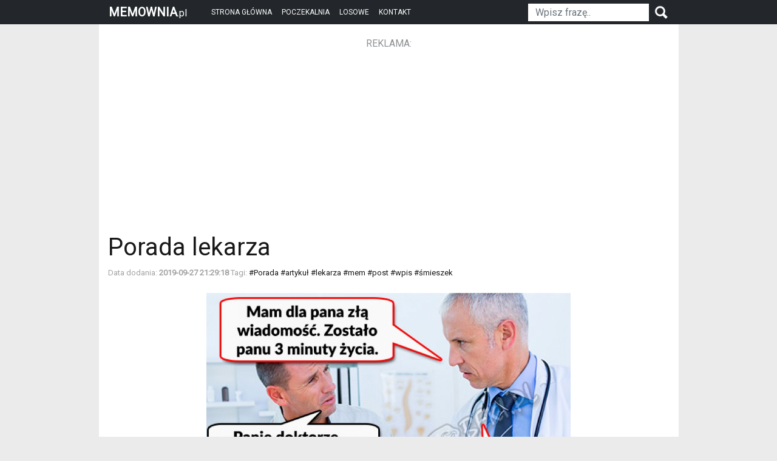

--- FILE ---
content_type: text/html; charset=UTF-8
request_url: https://memownia.pl/tag/lekarza
body_size: 4497
content:
<!doctype html>
<html lang="en">

<head>
  <meta charset="utf-8">
  <meta name="viewport" content="width=device-width, initial-scale=1, shrink-to-fit=no">
  <meta name="description" content="Memownia to śmieszne obrazki, Janusze i inne znane postacie internetu!" />
  <meta name="keywords" content="memownia, śmieszne obrazki, memy, funny pictures, memy z januszem" />
  <title>memownia.pl -  Obrazki związane z tagiem: lekarza </title>
  <link href="https://memownia.pl/css/bootstrap.min.css" rel="stylesheet" crossorigin="anonymous">
  <link href="https://memownia.pl/css/style.css?ver=91" rel="stylesheet">
    <!-- Global site tag (gtag.js) - Google Analytics -->
  <script async src="https://www.googletagmanager.com/gtag/js?id=UA-109136255-2"></script>
  <script async src="https://pagead2.googlesyndication.com/pagead/js/adsbygoogle.js?client=ca-pub-6091039464252545" crossorigin="anonymous"></script>
  <script src="https://cdn.onesignal.com/sdks/OneSignalSDK.js" async=""></script>
  <script>
    window.OneSignal = window.OneSignal || [];
    OneSignal.push(function() {
      OneSignal.init({
        appId: "b04dff19-d231-4e97-9970-b933109b6351",
      });
    });
  </script>

  <script>
    window.dataLayer = window.dataLayer || [];

    function gtag() {
      dataLayer.push(arguments);
    }
    gtag('js', new Date());

    gtag('config', 'UA-109136255-2');
  </script>
  <script type="text/javascript">
    window._taboola = window._taboola || [];
    _taboola.push({
      article: 'auto'
    });
    ! function(e, f, u, i) {
      if (!document.getElementById(i)) {
        e.async = 1;
        e.src = u;
        e.id = i;
        f.parentNode.insertBefore(e, f);
      }
    }(document.createElement('script'),
      document.getElementsByTagName('script')[0],
      '//cdn.taboola.com/libtrc/memownia/loader.js',
      'tb_loader_script');
    if (window.performance && typeof window.performance.mark == 'function') {
      window.performance.mark('tbl_ic');
    }
  </script>


</head>

<body>
  <!-- REKLAMA -->
  <nav class="navbar navbar-expand-md navbar-dark fixed-top bg-dark p-0">
    <div class="container px-0">
      <a class="navbar-brand pl-3" href="https://memownia.pl"><strong>MEMOWNIA</strong><small>.pl</small></a>
      <button class="navbar-toggler border-0 pr-3" type="button" data-toggle="collapse" data-target="#navbarCollapse" aria-controls="navbarCollapse" aria-expanded="false" aria-label="Toggle navigation">
        <span class="navbar-toggler-icon"></span>
      </button>
      <div class="collapse navbar-collapse bg-dark-menu px-3" id="navbarCollapse">
        <ul class="navbar-nav mr-auto">
          <li class="nav-item active pt-2 pt-md-0">
            <a class="nav-link" href="https://memownia.pl">STRONA GŁÓWNA</a>
          </li>
          <li class="nav-item active">
            <a class="nav-link" href="https://memownia.pl">POCZEKALNIA</a>
          </li>
          <li class="nav-item active">
            <a class="nav-link" href="https://memownia.pl/losowy">LOSOWE</a>
          </li>
          <li class="nav-item active">
            <a class="nav-link" href="https://memownia.pl">KONTAKT</a>
          </li>
        </ul>
        <form class="form-inline my-2 my-md-0" id="search" method="get" action="https://memownia.pl/szukaj">
          <input class="form-control mr-sm-2 py-4 py-md-2" name="q" type="text" placeholder="Wpisz frazę.." aria-label="Wpisz frazę.." >
          <img src="/img/search.png" onclick="$('#search').submit();" class="search-img mx-auto my-2 my-md-0" />
        </form>
      </div>
    </div>
  </nav>

  <main role="main" class="container pt-5 main-background">
    <!-- REKLAMA -->
    <div class="py-1">
      <div class="w-100 mt-4 mt-md-2 mb-5">
        <div class="w-100 text-center opacity5">REKLAMA:</div>
        <div style="margin:25px 0px">
          <div class="d-none d-md-block text-center">
            <ins class="adsbygoogle" style="display:inline-block;width:750px;height:200px" data-ad-client="ca-pub-6091039464252545" data-ad-slot="1722530269"></ins>
            <script>
              (adsbygoogle = window.adsbygoogle || []).push({});
            </script>
          </div>
          <div class="d-block d-md-none text-center">
            <ins class="adsbygoogle" style="display:inline-block;width:300px;height:250px" data-ad-client="ca-pub-6091039464252545" data-ad-slot="1683658353"></ins>
            <script>
              (adsbygoogle = window.adsbygoogle || []).push({});
            </script>

                      </div>
        </div>

      </div>
    </div>
    <div class="row pt-3 ">
    <div class="col-sm-12">
                <div class="pb-5 mb-0">
            <h1><a href="https://memownia.pl/articles/64/porada_lekarza">Porada lekarza </a></h1> 
            <p class="tags">Data dodania: <b>2019-09-27 21:29:18</b> Tagi: <a href="https://memownia.pl/tag/Porada">#Porada </a><a href="https://memownia.pl/tag/artyku%C5%82">#artykuł </a><a href="https://memownia.pl/tag/lekarza">#lekarza </a><a href="https://memownia.pl/tag/mem">#mem </a><a href="https://memownia.pl/tag/post">#post </a><a href="https://memownia.pl/tag/wpis">#wpis </a><a href="https://memownia.pl/tag/%C5%9Bmieszek">#śmieszek </a></p> <div class="b-4"> </div>
            <div class="w-100 text-center px-2 my-4">
                <a href="https://memownia.pl/articles/64/porada_lekarza"><img src="https://wodasolona.pl/obrazkifb/20190920154643uid1.jpg" alt="Porada lekarza " class="img-fluid img-fluid-index"></a>
                <div class="bg-gradient-end"></div>
            </div>
            
        </div>
                <div class="pb-5 mb-0">
            <h1><a href="https://memownia.pl/articles/620/z_mam_u_lekarza">Z mamą u lekarza</a></h1> 
            <p class="tags">Data dodania: <b>2019-11-07 10:14:57</b> Tagi: <a href="https://memownia.pl/tag/artyku%C5%82">#artykuł </a><a href="https://memownia.pl/tag/lekarza">#lekarza </a><a href="https://memownia.pl/tag/mam%C4%85">#mamą </a><a href="https://memownia.pl/tag/mem">#mem </a><a href="https://memownia.pl/tag/post">#post </a><a href="https://memownia.pl/tag/wpis">#wpis </a><a href="https://memownia.pl/tag/%C5%9Bmieszek">#śmieszek </a></p> <div class="b-4"> </div>
            <div class="w-100 text-center px-2 my-4">
                <a href="https://memownia.pl/articles/620/z_mam_u_lekarza"><img src="https://wodasolona.pl/obrazkifb/20191106115015uid1.jpg" alt="Z mamą u lekarza" class="img-fluid img-fluid-index"></a>
                <div class="bg-gradient-end"></div>
            </div>
            
        </div>
                <div class="pb-5 mb-0">
            <h1><a href="https://memownia.pl/articles/671/laska_u_lekarza">Laska u lekarza </a></h1> 
            <p class="tags">Data dodania: <b>2019-11-14 15:20:38</b> Tagi: <a href="https://memownia.pl/tag/Laska">#Laska </a><a href="https://memownia.pl/tag/artyku%C5%82">#artykuł </a><a href="https://memownia.pl/tag/lekarza">#lekarza </a><a href="https://memownia.pl/tag/mem">#mem </a><a href="https://memownia.pl/tag/post">#post </a><a href="https://memownia.pl/tag/wpis">#wpis </a><a href="https://memownia.pl/tag/%C5%9Bmieszek">#śmieszek </a></p> <div class="b-4"> </div>
            <div class="w-100 text-center px-2 my-4">
                <a href="https://memownia.pl/articles/671/laska_u_lekarza"><img src="https://wodasolona.pl/obrazkifb/20190806145607uid1.jpg" alt="Laska u lekarza " class="img-fluid img-fluid-index"></a>
                <div class="bg-gradient-end"></div>
            </div>
            
        </div>
                <div class="pb-5 mb-0">
            <h1><a href="https://memownia.pl/articles/1959/przychodzi_bieber_do_lekarza">Przychodzi Bieber do lekarza....</a></h1> 
            <p class="tags">Data dodania: <b>2019-12-03 20:26:11</b> Tagi: <a href="https://memownia.pl/tag/Bieber">#Bieber </a><a href="https://memownia.pl/tag/Przychodzi">#Przychodzi </a><a href="https://memownia.pl/tag/artyku%C5%82">#artykuł </a><a href="https://memownia.pl/tag/lekarza....">#lekarza.... </a><a href="https://memownia.pl/tag/mem">#mem </a><a href="https://memownia.pl/tag/post">#post </a><a href="https://memownia.pl/tag/wpis">#wpis </a><a href="https://memownia.pl/tag/%C5%9Bmieszek">#śmieszek </a></p> <div class="b-4"> </div>
            <div class="w-100 text-center px-2 my-4">
                <a href="https://memownia.pl/articles/1959/przychodzi_bieber_do_lekarza"><img src="https://wodasolona.pl/obrazkifb/20150316103006uid1.jpg" alt="Przychodzi Bieber do lekarza...." class="img-fluid img-fluid-index"></a>
                <div class="bg-gradient-end"></div>
            </div>
            
        </div>
                <div class="pb-5 mb-0">
            <h1><a href="https://memownia.pl/articles/2561/przychodzi_kobieta_do_lekarza_i_skary_si_na_bl">Przychodzi kobieta do lekarza i skarży się na ból...</a></h1> 
            <p class="tags">Data dodania: <b>2019-12-09 14:03:13</b> Tagi: <a href="https://memownia.pl/tag/Przychodzi">#Przychodzi </a><a href="https://memownia.pl/tag/artyku%C5%82">#artykuł </a><a href="https://memownia.pl/tag/b%C3%B3l...">#ból... </a><a href="https://memownia.pl/tag/kobieta">#kobieta </a><a href="https://memownia.pl/tag/lekarza">#lekarza </a><a href="https://memownia.pl/tag/mem">#mem </a><a href="https://memownia.pl/tag/post">#post </a><a href="https://memownia.pl/tag/si%C4%99">#się </a><a href="https://memownia.pl/tag/skar%C5%BCy">#skarży </a><a href="https://memownia.pl/tag/wpis">#wpis </a><a href="https://memownia.pl/tag/%C5%9Bmieszek">#śmieszek </a></p> <div class="b-4"> </div>
            <div class="w-100 text-center px-2 my-4">
                <a href="https://memownia.pl/articles/2561/przychodzi_kobieta_do_lekarza_i_skary_si_na_bl"><img src="https://wodasolona.pl/obrazkifb/20150513134617uid1.jpg" alt="Przychodzi kobieta do lekarza i skarży się na ból..." class="img-fluid img-fluid-index"></a>
                <div class="bg-gradient-end"></div>
            </div>
            
        </div>
                <div class="pb-5 mb-0">
            <h1><a href="https://memownia.pl/articles/2673/matka_przyprowadzia_swoj_18_letni_crk_do_lekarza">Matka przyprowadziła swoją 18 - letnią córkę do lekarza...</a></h1> 
            <p class="tags">Data dodania: <b>2019-12-12 04:29:49</b> Tagi: <a href="https://memownia.pl/tag/Matka">#Matka </a><a href="https://memownia.pl/tag/artyku%C5%82">#artykuł </a><a href="https://memownia.pl/tag/c%C3%B3rk%C4%99">#córkę </a><a href="https://memownia.pl/tag/lekarza...">#lekarza... </a><a href="https://memownia.pl/tag/letni%C4%85">#letnią </a><a href="https://memownia.pl/tag/mem">#mem </a><a href="https://memownia.pl/tag/post">#post </a><a href="https://memownia.pl/tag/przyprowadzi%C5%82a">#przyprowadziła </a><a href="https://memownia.pl/tag/swoj%C4%85">#swoją </a><a href="https://memownia.pl/tag/wpis">#wpis </a><a href="https://memownia.pl/tag/%C5%9Bmieszek">#śmieszek </a></p> <div class="b-4"> </div>
            <div class="w-100 text-center px-2 my-4">
                <a href="https://memownia.pl/articles/2673/matka_przyprowadzia_swoj_18_letni_crk_do_lekarza"><img src="https://wodasolona.pl/obrazkifb/20150525213701uid1.jpg" alt="Matka przyprowadziła swoją 18 - letnią córkę do lekarza..." class="img-fluid img-fluid-index"></a>
                <div class="bg-gradient-end"></div>
            </div>
            
        </div>
                <div class="pb-5 mb-0">
            <h1><a href="https://memownia.pl/articles/3247/pikna_historia_opowiedziana_przez_lekarza">Piękna historia opowiedziana przez lekarza</a></h1> 
            <p class="tags">Data dodania: <b>2019-12-17 16:24:56</b> Tagi: <a href="https://memownia.pl/tag/Pi%C4%99kna">#Piękna </a><a href="https://memownia.pl/tag/artyku%C5%82">#artykuł </a><a href="https://memownia.pl/tag/historia">#historia </a><a href="https://memownia.pl/tag/lekarza">#lekarza </a><a href="https://memownia.pl/tag/mem">#mem </a><a href="https://memownia.pl/tag/opowiedziana">#opowiedziana </a><a href="https://memownia.pl/tag/post">#post </a><a href="https://memownia.pl/tag/przez">#przez </a><a href="https://memownia.pl/tag/wpis">#wpis </a><a href="https://memownia.pl/tag/%C5%9Bmieszek">#śmieszek </a></p> <div class="b-4"> </div>
            <div class="w-100 text-center px-2 my-4">
                <a href="https://memownia.pl/articles/3247/pikna_historia_opowiedziana_przez_lekarza"><img src="https://wodasolona.pl/obrazkifb/20150715093519uid1.jpg" alt="Piękna historia opowiedziana przez lekarza" class="img-fluid img-fluid-index"></a>
                <div class="bg-gradient-end"></div>
            </div>
            
        </div>
                <div class="pb-5 mb-0">
            <h1><a href="https://memownia.pl/articles/4412/pikna_historia_miosna_opowiedziana_przez_lekarza">Piękna historia miłosna opowiedziana przez lekarza </a></h1> 
            <p class="tags">Data dodania: <b>2019-12-28 17:49:15</b> Tagi: <a href="https://memownia.pl/tag/Pi%C4%99kna">#Piękna </a><a href="https://memownia.pl/tag/artyku%C5%82">#artykuł </a><a href="https://memownia.pl/tag/historia">#historia </a><a href="https://memownia.pl/tag/lekarza">#lekarza </a><a href="https://memownia.pl/tag/mem">#mem </a><a href="https://memownia.pl/tag/mi%C5%82osna">#miłosna </a><a href="https://memownia.pl/tag/opowiedziana">#opowiedziana </a><a href="https://memownia.pl/tag/post">#post </a><a href="https://memownia.pl/tag/przez">#przez </a><a href="https://memownia.pl/tag/wpis">#wpis </a><a href="https://memownia.pl/tag/%C5%9Bmieszek">#śmieszek </a></p> <div class="b-4"> </div>
            <div class="w-100 text-center px-2 my-4">
                <a href="https://memownia.pl/articles/4412/pikna_historia_miosna_opowiedziana_przez_lekarza"><img src="https://wodasolona.pl/obrazkifb/20151031143357uid1.jpg" alt="Piękna historia miłosna opowiedziana przez lekarza " class="img-fluid img-fluid-index"></a>
                <div class="bg-gradient-end"></div>
            </div>
            
        </div>
                <div class="pb-5 mb-0">
            <h1><a href="https://memownia.pl/articles/5638/raz_do_lekarza_kobieta_wpada">Raz do lekarza kobieta wpada...</a></h1> 
            <p class="tags">Data dodania: <b>2020-02-11 05:38:38</b> Tagi: <a href="https://memownia.pl/tag/Raz">#Raz </a><a href="https://memownia.pl/tag/artyku%C5%82">#artykuł </a><a href="https://memownia.pl/tag/kobieta">#kobieta </a><a href="https://memownia.pl/tag/lekarza">#lekarza </a><a href="https://memownia.pl/tag/mem">#mem </a><a href="https://memownia.pl/tag/post">#post </a><a href="https://memownia.pl/tag/wpada...">#wpada... </a><a href="https://memownia.pl/tag/wpis">#wpis </a><a href="https://memownia.pl/tag/%C5%9Bmieszek">#śmieszek </a></p> <div class="b-4"> </div>
            <div class="w-100 text-center px-2 my-4">
                <a href="https://memownia.pl/articles/5638/raz_do_lekarza_kobieta_wpada"><img src="https://wodasolona.pl/obrazkifb/20160217135329uid1.jpg" alt="Raz do lekarza kobieta wpada..." class="img-fluid img-fluid-index"></a>
                <div class="bg-gradient-end"></div>
            </div>
            
        </div>
                <div class="pb-5 mb-0">
            <h1><a href="https://memownia.pl/articles/8093/u_lekarza">U lekarza</a></h1> 
            <p class="tags">Data dodania: <b>2020-04-19 09:33:44</b> Tagi: <a href="https://memownia.pl/tag/artyku%C5%82">#artykuł </a><a href="https://memownia.pl/tag/lekarza">#lekarza </a><a href="https://memownia.pl/tag/mem">#mem </a><a href="https://memownia.pl/tag/post">#post </a><a href="https://memownia.pl/tag/wpis">#wpis </a><a href="https://memownia.pl/tag/%C5%9Bmieszek">#śmieszek </a></p> <div class="b-4"> </div>
            <div class="w-100 text-center px-2 my-4">
                <a href="https://memownia.pl/articles/8093/u_lekarza"><img src="https://wodasolona.pl/obrazkifb/20160705195955uid1.jpg" alt="U lekarza" class="img-fluid img-fluid-index"></a>
                <div class="bg-gradient-end"></div>
            </div>
            
        </div>
                <div class="my-4"><ins class="adsbygoogle"
                        style="display:block"
                        data-ad-format="fluid"
                        data-ad-layout-key="-6r+di+5g-2m-8y"
                        data-ad-client="ca-pub-6091039464252545"
                        data-ad-slot="3268202769"></ins>
                        <script>
                            (adsbygoogle = window.adsbygoogle || []).push({});
                        </script>
                        </div>
        <div class="pt-2"><div class="text-center">
       <ul class="pagination mb-0 mb-md-2" role="navigation">
        
                    <li class="page-item disabled" aria-disabled="true" aria-label="&laquo; Previous">
                <span class="page-link" aria-hidden="true">&lsaquo;</span>
            </li>
        
                                                                        <li class="page-item active"><span class="page-link">1</span></li>
                                                                                    <li class="page-item"><a class="page-link" href="https://memownia.pl/tag/lekarza?page=2">2</a></li>
                                                                                    <li class="page-item"><a class="page-link" href="https://memownia.pl/tag/lekarza?page=3">3</a></li>
                                                                                                                    <li class="page-item"><span class="page-link">...</span></li>
                            <li class="page-item hidden-xs"><a class="page-link" href="https://memownia.pl/tag/lekarza?page=6">6</a></li>
        
        
                    <li class="page-item">
                <a class="page-link" href="https://memownia.pl/tag/lekarza?page=2" rel="next" aria-label="Next &raquo;">&rsaquo;</a>
            </li>
            </ul>
</div>
</div>
        <br>
    </div>
</div>
  </main>

  <div class="container p-3">
    <p class="footer-text">
      <!-- JAKIEŚ INFO -->
      Jak działają ciasteczka na stronie?
    </p>
    <p class="footer-text">
      Zapisywanie danych w pliku cookie odbywa się zwykle po załadowaniu nowej strony internetowej - na przykład po naciśnięciu przycisku „prześlij” strona przetwarzania danych byłaby odpowiedzialna za przechowywanie wartości w pliku cookie. Jeśli użytkownik zdecyduje się wyłączyć pliki cookie, operacja zapisu nie powiedzie się, a kolejne witryny korzystające z pliku cookie będą musiały podjąć działanie domyślne lub poprosić użytkownika o ponowne wprowadzenie informacji, które byłyby zapisane w pliku cookie .
    </p>
    <p class="footer-text">
      Dlaczego używamy cookie?</p>
    <p class="footer-text">
      Pliki cookie to wygodny sposób przenoszenia informacji z jednej sesji na stronie internetowej do drugiej lub między sesjami na powiązanych stronach internetowych, bez konieczności obciążania komputera serwera ogromną ilością miejsca do przechowywania danych. Przechowywanie danych na serwerze bez użycia plików cookie również byłoby problematyczne, ponieważ trudno byłoby uzyskać informacje o konkretnym użytkowniku bez konieczności logowania przy każdej wizycie na stronie.
    </p>
    <p class="footer-text">
      Jeśli do przechowywania jest duża ilość informacji, wówczas plik cookie może być po prostu użyty jako sposób identyfikacji danego użytkownika, aby można było wyszukać dalsze powiązane informacje w bazie danych po stronie serwera. Na przykład, kiedy użytkownik odwiedza witrynę po raz pierwszy, może wybrać nazwę użytkownika zapisaną w pliku cookie, a następnie podać dane, takie jak hasło, imię i nazwisko, adres, preferowany rozmiar czcionki, układ strony itp. - wszystkie te informacje byłyby przechowywane w bazie danych przy użyciu nazwy użytkownika jako klucza. Następnie, gdy witryna zostanie ponownie odwiedzona, serwer odczyta plik cookie, aby znaleźć nazwę użytkownika, a następnie pobierze wszystkie informacje użytkownika z bazy danych bez konieczności ponownego wprowadzania.
      Dane cookie wykorzystujemy głównie do prowadzenia statystyk na stronie, możesz je wyłaczyć w każdym momencie, opcje wyłączenia plików znajdziesz w ustawieniach swojej przeglądarki, aczkolwiek nie zalecamy tej czynności, gdyż moze spowodować nie prawidłowe odczytywanie zawartości naszej strony</p>
  </div>

  <script src="https://code.jquery.com/jquery-3.3.1.slim.min.js"></script>
  <script src="https://memownia.pl/js/bootstrap.min.js" crossorigin="anonymous"></script>
  <script src="https://memownia.pl/js/bootstrap.bundle.min.js" crossorigin="anonymous"></script>
  <script type="text/javascript">
    window._taboola = window._taboola || [];
    _taboola.push({
      flush: true
    });
  </script>
<script defer src="https://static.cloudflareinsights.com/beacon.min.js/vcd15cbe7772f49c399c6a5babf22c1241717689176015" integrity="sha512-ZpsOmlRQV6y907TI0dKBHq9Md29nnaEIPlkf84rnaERnq6zvWvPUqr2ft8M1aS28oN72PdrCzSjY4U6VaAw1EQ==" data-cf-beacon='{"version":"2024.11.0","token":"531429f8ffa64d3baa9df0fcfd51171e","r":1,"server_timing":{"name":{"cfCacheStatus":true,"cfEdge":true,"cfExtPri":true,"cfL4":true,"cfOrigin":true,"cfSpeedBrain":true},"location_startswith":null}}' crossorigin="anonymous"></script>
</body>



--- FILE ---
content_type: text/html; charset=utf-8
request_url: https://www.google.com/recaptcha/api2/aframe
body_size: 264
content:
<!DOCTYPE HTML><html><head><meta http-equiv="content-type" content="text/html; charset=UTF-8"></head><body><script nonce="yhgoO-Bh5bNT6KeLL4uioA">/** Anti-fraud and anti-abuse applications only. See google.com/recaptcha */ try{var clients={'sodar':'https://pagead2.googlesyndication.com/pagead/sodar?'};window.addEventListener("message",function(a){try{if(a.source===window.parent){var b=JSON.parse(a.data);var c=clients[b['id']];if(c){var d=document.createElement('img');d.src=c+b['params']+'&rc='+(localStorage.getItem("rc::a")?sessionStorage.getItem("rc::b"):"");window.document.body.appendChild(d);sessionStorage.setItem("rc::e",parseInt(sessionStorage.getItem("rc::e")||0)+1);localStorage.setItem("rc::h",'1768965288811');}}}catch(b){}});window.parent.postMessage("_grecaptcha_ready", "*");}catch(b){}</script></body></html>